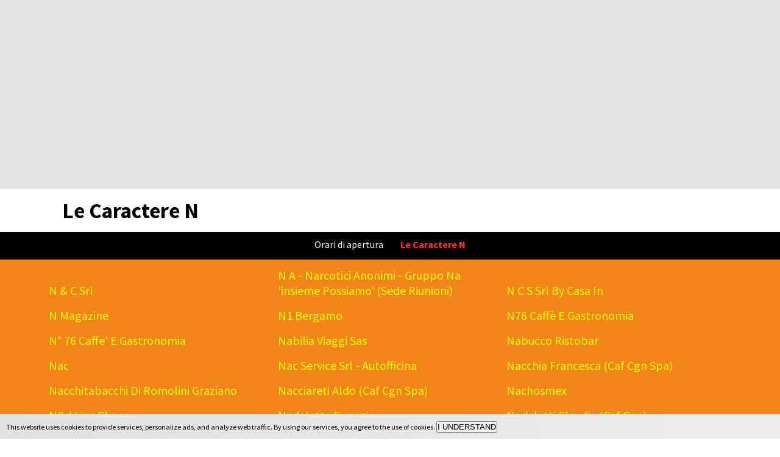

--- FILE ---
content_type: text/html; charset=UTF-8
request_url: https://www.giorni-orari-di-apertura.it/negozio-n
body_size: 2135
content:
<!doctype html>
<html xmlns="http://www.w3.org/1999/xhtml">
<head> 
	<meta charset="utf-8" />
	<title>Le Caractere N</title>
	<meta name="description"  content="" />
	<meta http-equiv="Content-language"  content="it" /> 
	<meta name="viewport" content="width=device-width, initial-scale=1.0, minimum-scale=1.0" />
	<link href="https://www.giorni-orari-di-apertura.it/css/style.min.css"  rel="stylesheet"  type="text/css" media="screen" />


				
		<script async src="//pagead2.googlesyndication.com/pagead/js/adsbygoogle.js"></script>
		<script>
		  (adsbygoogle = window.adsbygoogle || []).push({
		    google_ad_client: "ca-pub-3443698659275030",
		    enable_page_level_ads: true
		  });
		</script>
	
</head><body>

			<div class="adv adv_top">
<script async src="//pagead2.googlesyndication.com/pagead/js/adsbygoogle.js"></script>
<!-- Shopping IT Res -->
<ins class="adsbygoogle"
     style="display:block"
     data-ad-client="ca-pub-3443698659275030"
     data-ad-slot="8176979451"
     data-ad-format="auto"></ins>
<script>
(adsbygoogle = window.adsbygoogle || []).push({});
</script>
</div>	
	<h1>Le Caractere N</h1>

	<div id="menu">
		<ul>
			<li class="home"><a href="https://www.giorni-orari-di-apertura.it">Orari di apertura </a></li>
						<li class="act">Le Caractere N </li>
		</ul>
	</div>

		<div class="cat shop">
		<ul>
						<li><a href="https://www.giorni-orari-di-apertura.it/negozio-n-a-c-srl">N & C Srl</a></li>
						<li><a href="https://www.giorni-orari-di-apertura.it/negozio-n-a-narcotici-anonimi-gruppo-na-insieme-possiamo-sede-riunioni">N A - Narcotici Anonimi - Gruppo Na 'insieme Possiamo' (Sede Riunioni)</a></li>
						<li><a href="https://www.giorni-orari-di-apertura.it/negozio-n-c-s-srl-by-casa-in">N C S Srl By Casa In</a></li>
						<li><a href="https://www.giorni-orari-di-apertura.it/negozio-n-magazine">N Magazine</a></li>
						<li><a href="https://www.giorni-orari-di-apertura.it/negozio-n1-bergamo">N1 Bergamo</a></li>
						<li><a href="https://www.giorni-orari-di-apertura.it/negozio-n76-caffe-e-gastronomia">N76 Caffè E Gastronomia</a></li>
						<li><a href="https://www.giorni-orari-di-apertura.it/negozio-na176-76-caffe-e-gastronomia">N° 76 Caffe' E Gastronomia</a></li>
						<li><a href="https://www.giorni-orari-di-apertura.it/negozio-nabilia-viaggi-sas">Nabilia Viaggi Sas</a></li>
						<li><a href="https://www.giorni-orari-di-apertura.it/negozio-nabucco-ristobar">Nabucco Ristobar</a></li>
						<li><a href="https://www.giorni-orari-di-apertura.it/negozio-nac">Nac</a></li>
						<li><a href="https://www.giorni-orari-di-apertura.it/negozio-nac-service-srl-autofficina">Nac Service Srl - Autofficina</a></li>
						<li><a href="https://www.giorni-orari-di-apertura.it/negozio-nacchia-francesca-caf-cgn-spa">Nacchia Francesca (Caf Cgn Spa)</a></li>
						<li><a href="https://www.giorni-orari-di-apertura.it/negozio-nacchitabacchi-di-romolini-graziano">Nacchitabacchi Di Romolini Graziano</a></li>
						<li><a href="https://www.giorni-orari-di-apertura.it/negozio-nacciareti-aldo-caf-cgn-spa">Nacciareti Aldo (Caf Cgn Spa)</a></li>
						<li><a href="https://www.giorni-orari-di-apertura.it/negozio-nachosmex">Nachosmex</a></li>
						<li><a href="https://www.giorni-orari-di-apertura.it/negozio-nad-line-shoes">N&d Line Shoes</a></li>
						<li><a href="https://www.giorni-orari-di-apertura.it/negozio-nadaletto-eugenio">Nadaletto Eugenio</a></li>
						<li><a href="https://www.giorni-orari-di-apertura.it/negozio-nadalutti-claudio-caf-cgn">Nadalutti Claudio (Caf Cgn)</a></li>
						<li><a href="https://www.giorni-orari-di-apertura.it/negozio-nadhi">Nadhi'</a></li>
						<li><a href="https://www.giorni-orari-di-apertura.it/negozio-nadhi-calzature">Nadhi Calzature</a></li>
						<li><a href="https://www.giorni-orari-di-apertura.it/negozio-nadia-barneschi-caf-ugl">Nadia Barneschi (Caf Ugl)</a></li>
						<li><a href="https://www.giorni-orari-di-apertura.it/negozio-nadia-ceccarelli">Nadia Ceccarelli</a></li>
						<li><a href="https://www.giorni-orari-di-apertura.it/negozio-nadia-fashion">Nadia Fashion</a></li>
						<li><a href="https://www.giorni-orari-di-apertura.it/negozio-nadia-santini-osteopata">Nadia Santini ? Osteopata</a></li>
						<li><a href="https://www.giorni-orari-di-apertura.it/negozio-nadine">Nadine</a></li>
						<li><a href="https://www.giorni-orari-di-apertura.it/negozio-nadino-sport-srl">Nadino Sport S.r.l.</a></li>
						<li><a href="https://www.giorni-orari-di-apertura.it/negozio-nadir">Nadir</a></li>
						<li><a href="https://www.giorni-orari-di-apertura.it/negozio-nagoya">Nagoya</a></li>
						<li><a href="https://www.giorni-orari-di-apertura.it/negozio-nahal-di-kaur-jaswant">Nahal Di Kaur Jaswant</a></li>
						<li><a href="https://www.giorni-orari-di-apertura.it/negozio-nahars-di-monari-francesca">Nahars Di Monari Francesca</a></li>
					</ul>
	</div>
		
	
	
	
	

					
								<div id="pagination">
					<ul>
																									<li><span>1</span></li>
																																												<li><a href="https://www.giorni-orari-di-apertura.it/negozio-n/1">2</a></li>
																																												<li><a href="https://www.giorni-orari-di-apertura.it/negozio-n/2">3</a></li>
																																												<li><a href="https://www.giorni-orari-di-apertura.it/negozio-n/3">4</a></li>
																																												<li><a href="https://www.giorni-orari-di-apertura.it/negozio-n/4">5</a></li>
																																												<li><a href="https://www.giorni-orari-di-apertura.it/negozio-n/5">6</a></li>
																																												<li><a href="https://www.giorni-orari-di-apertura.it/negozio-n/6">7</a></li>
																																												<li><a href="https://www.giorni-orari-di-apertura.it/negozio-n/7">8</a></li>
																																												<li><a href="https://www.giorni-orari-di-apertura.it/negozio-n/8">9</a></li>
																																												<li><a href="https://www.giorni-orari-di-apertura.it/negozio-n/9">10</a></li>
														 
										<li class="next"><a href="https://www.giorni-orari-di-apertura.it/negozio-n/1" title="Le Caractere N Pagina successiva">Pagina successiva</a><li>					</ul>
				</div>
					<div id="footer">
	<span>
		&raquo;&nbsp;&nbsp;<a href="https://www.giorni-orari-di-apertura.it/contact-form" rel="nofollow">Contact</a><br/>
		&raquo;&nbsp;&nbsp;<a href="https://www.giorni-orari-di-apertura.it/privacy-policy" rel="nofollow">Privacy policy</a><br/>
		&raquo;&nbsp;&nbsp;<a href="https://www.giorni-orari-di-apertura.it/terms-and-conditions" rel="nofollow">Terms and conditions</a><br/>
		&raquo;&nbsp;&nbsp;<a href="https://www.giorni-orari-di-apertura.it/are-you-store" rel="nofollow">Are you a Store?</a><br/>
		&raquo;&nbsp;&nbsp;<a href="http://www.google.com/intl/it/policies/technologies/ads/" rel="nofollow">Cookie</a><br/>	</span>
	<div>
		Copyright &copy; 2014 All Rights Reserved - TD-shoptime
	</div>
</div>
	<link href="https://www.giorni-orari-di-apertura.it/css/responsive-nav.min.css"  rel="stylesheet"  type="text/css" media="screen" />
	<link href='https://fonts.googleapis.com/css?family=Source+Sans+Pro:400,400italic,700,700italic&subset=latin,latin-ext' rel='stylesheet' type='text/css'>
	<script src="https://ajax.googleapis.com/ajax/libs/jquery/1.9.0/jquery.min.js" type="text/javascript"></script>
	<script src="https://www.giorni-orari-di-apertura.it/js/jquery.smooth-scroll.min.js"></script>
	<script src="https://www.giorni-orari-di-apertura.it/js/jquery.backstretch.min.js"></script>
	<script src="https://www.giorni-orari-di-apertura.it/js/jquery.ba-bbq.min.js"></script>
	<script src="https://www.giorni-orari-di-apertura.it/js/responsive-nav.min.js"></script>
	<script src="https://www.giorni-orari-di-apertura.it/js/cookiebar.jquery.js"></script>
</body>
</html><script>
  (function(i,s,o,g,r,a,m){i['GoogleAnalyticsObject']=r;i[r]=i[r]||function(){
  (i[r].q=i[r].q||[]).push(arguments)},i[r].l=1*new Date();a=s.createElement(o),
  m=s.getElementsByTagName(o)[0];a.async=1;a.src=g;m.parentNode.insertBefore(a,m)
  })(window,document,'script','//www.google-analytics.com/analytics.js','ga');

  ga('create', 'UA-55377133-1', 'auto');
  ga('send', 'pageview');

</script>

--- FILE ---
content_type: text/html; charset=utf-8
request_url: https://www.google.com/recaptcha/api2/aframe
body_size: 266
content:
<!DOCTYPE HTML><html><head><meta http-equiv="content-type" content="text/html; charset=UTF-8"></head><body><script nonce="nxfnn-LpdGJIXBkbtfgbcQ">/** Anti-fraud and anti-abuse applications only. See google.com/recaptcha */ try{var clients={'sodar':'https://pagead2.googlesyndication.com/pagead/sodar?'};window.addEventListener("message",function(a){try{if(a.source===window.parent){var b=JSON.parse(a.data);var c=clients[b['id']];if(c){var d=document.createElement('img');d.src=c+b['params']+'&rc='+(localStorage.getItem("rc::a")?sessionStorage.getItem("rc::b"):"");window.document.body.appendChild(d);sessionStorage.setItem("rc::e",parseInt(sessionStorage.getItem("rc::e")||0)+1);localStorage.setItem("rc::h",'1769192715752');}}}catch(b){}});window.parent.postMessage("_grecaptcha_ready", "*");}catch(b){}</script></body></html>

--- FILE ---
content_type: text/css
request_url: https://www.giorni-orari-di-apertura.it/css/style.min.css
body_size: 1451
content:
*{margin:0;padding:0}body{background-color:#fff;font-family:Source Sans Pro}h1{padding:1% 8%;font-size:220%}.cat h3{padding:15px;font-size:30px}#menu li,#link li,.cat li,#details-menu li{list-style-type:none}#menu{background-color:#000}#menu ul,#details-menu ul{text-align:center;padding:10px 0}#details-menu ul{padding:16px 0}#menu li,#details-menu li{display:inline-block;padding:0 1%}#details-menu li{padding:0 5px}#menu a{display:inline-block;color:#fff;text-decoration:none;padding-bottom:2px;border-bottom:3px solid #000}#menu a:hover{border-bottom:3px solid red}.act{color:#f33;font-weight:700}#search{text-align:center;padding:5% 8%;margin:0}#search form{display:block;padding:8%;clear:both;height:40px;background-color:rgba(0,0,255,.2)}#search form .input,#search form .submit{float:left}#search form .input{text-align:right;width:65%}#search form .submit{text-align:left;width:35%}#search form .input input{width:80%;border-right:2px solid red;border-left:3px solid red;border-top:3px solid red;border-bottom:3px solid red;height:44px;background-color:rgba(255,255,255,0.8);padding:0 20px;margin-right:1px}#search form .submit input{width:70%;border-right:3px solid red;border-left:2px solid red;border-top:3px solid red;border-bottom:3px solid red;height:50px;background-color:rgba(255,255,255,1);border-top-right-radius:12px;border-bottom-right-radius:12px;font-weight:700}#search input{font-size:20px}#link{background-color:rgba(0,0,255,.2);margin-bottom:20px}#link ul{text-align:center;padding:10px 0}#link li{display:inline-block;padding:0 1%;font-size:20px}.myLink{border-bottom:1px solid #666;padding-bottom:6px;cursor:pointer}.cat,.alp{text-align:center}.cat ul,.alp ul{margin:0 auto;padding:0 2%}.cat li,.alp li{display:inline-block;text-align:left;padding:4px}.cat a,.alp a{color:#ff0;text-decoration:none}.cat li{width:25%}.alp li{width:20px}.alp{padding:5px 1% 0;border-top:1px solid #CF6F0E}.category{background-color:rgba(60,60,60,.9)}.locality{background-color:rgba(120,60,120,.9)}.shop{background-color:rgba(240,120,0,.9)}.cat,.alp{padding:5px 0}.cat li{width:30%;font-size:20px;padding:8px 2px}#search{margin:10px 1% 0;text-align:left}#search p,#search h2{padding:0 8%}#search p{padding-bottom:20px}#details{margin:40px 0 0}#info{margin:40px 0 0}.detail-list div{padding:20px 5%;margin:10px 4% 0;border-top:1px solid #eee}.detail-list h3{font-size:180%}.detail-list p{font-size:18px}.icon{padding:0 8% 5px;margin:5px 1% 0}.icon img{width:30px;height:30px;border-radius:30px;padding:10px;border:2px solid rgba(0,0,0,1);margin-right:10px}.detail{padding:0 8% 20px;margin:10px 1% 0;border-bottom:30px solid #eee}.detail h2{font-size:36px}.detail h3{font-size:30px}.detail p{font-size:24px}#screen{text-align:center;margin:10px}#screen img{width:80%;padding:2px;border:1px solid #ccc}.phone{font-size:28px;padding:20px 0}.phone span{font-weight:700;color:rgba(0,0,0,.7);font-size:30px}.adress{padding:10px 0;font-size:26px}.open-hours{font-size:180%;float:left;width:600px}.open span{display:inline-block;width:150px;text-align:right;padding-right:10px;font-weight:700;color:rgba(0,0,0,.7)}.map{margin:20px 0;height:350px;border:1px solid #000}.web{padding:10px 0;font-size:20px}#details-nearby{padding:0 8% 20px;margin:0 1% 10px;background-color:#eee}#details-nearby h4{font-size:24px}#details-nearby blockquote{padding:4px 20px;margin:20px 0;font-size:20px;border-left:8px solid #ccc}#details-nearby ol{margin-left:20px;font-size:20px}#pagination{padding:20px}#pagination ul{text-align:center}#pagination ul li{font-size:20px;display:inline-block;padding:0 5px}#pagination ul li span,#pagination ul li a{border:1px solid #666;padding:5px 10px}#pagination ul li span{background-color:#fee}#pagination ul li a{text-decoration:none;background-color:#eef}.clear{height:1px;clear:both}.adv_top{text-align:center;padding:15px 0;background-color:rgba(120,120,120,.2)}.adv_open-hours{float:left}#footer{padding:1% 0;font-size:14px;color:#ccc;background-color:#666;text-align:center;border-top:4px solid #999;font-family:Georgia,"Times New Roman",Times,serif}#footer a{color:#ccc;text-decoration:none}#footer span{padding:0 2%;float:left;display:block;text-align:left}#footer div{clear:both}@media (max-width: 580px){.icon img{width:15px;height:15px;border-radius:15px;padding:6px;border:1px solid rgba(0,0,0,1)}h1{font-size:160%}.detail h2{font-size:120%}.detail h3{font-size:120%}.detail p{font-size:100%}.phone{font-size:120%;padding:10px 0 15px}.adress{font-size:120%;padding:0 0 15px}.open-hours{font-size:120%;float:none;width:100%}.open{padding-left:10px;padding-bottom:5px}.open span{display:block;text-align:left;padding-right:10px;margin-left:-10px;font-weight:700;color:rgba(0,0,0,.7)}.adv_open-hours{width:100%;float:none;padding:10px 0 0;margin-left:-14%}#details-menu li{display:block;text-align:left;font-size:10px;padding:1px 0 10px 20px}#menu li{padding:4px 1%}}.adsadd{margin: 15px 10px;}.native{margin: 14px 4%;}
.adv_extra{margin: 20px auto; width: 80%; text-align: center;}


--- FILE ---
content_type: text/plain
request_url: https://www.google-analytics.com/j/collect?v=1&_v=j102&a=1697627112&t=pageview&_s=1&dl=https%3A%2F%2Fwww.giorni-orari-di-apertura.it%2Fnegozio-n&ul=en-us%40posix&dt=Le%20Caractere%20N&sr=1280x720&vp=1280x720&_u=IEBAAEABAAAAACAAI~&jid=1244322659&gjid=1504735469&cid=117622437.1769192715&tid=UA-55377133-1&_gid=379679591.1769192715&_r=1&_slc=1&z=466629381
body_size: -455
content:
2,cG-C07HK9T527

--- FILE ---
content_type: application/javascript
request_url: https://www.giorni-orari-di-apertura.it/js/cookiebar.jquery.js
body_size: 2457
content:
$(document).ready(function () {
	function cb_vis() {
		var ca = document.cookie.split(';');
		for(var i=0;i < ca.length;i++) {
			var c = ca[i];
			while (c.charAt(0)==' ') c = c.substring(1,c.length);
			if (c.indexOf("cb_vis=") == 0) return c.substring("cb_vis=".length,c.length);
		}
		return null;
	}

	if (!cb_vis()) {
		var pole = window.location.search.substr(1).split("&"); 
		var httpGetVars = new Array(); 
		for(i = 0; i < pole.length; i++) httpGetVars[pole[i].split("=")[0]] = unescape(pole[i].split("=")[1]); 
	
		var cb_html = Array();
		//cb_html['cs'] = "<div id='cb'><p>Tyto webové stránky používají k poskytování služeb, personalizaci reklam a analýze návštěvnosti soubory cookie. Používání našich služeb vyjadřujete souhlas s používáním souboru cookie. <button>Rozumím</button> </p></div>";
		//cb_html['cz'] = "<div id='cb'><p>Tyto webové stránky používají k poskytování služeb, personalizaci reklam a analýze návštěvnosti soubory cookie. Používání našich služeb vyjadřujete souhlas s používáním souboru cookie. <button>Rozumím</button> </p></div>";
		cb_html['en'] = "<div id='cb'><p>This website uses cookies to provide services, personalize ads, and analyze web traffic. By using our services, you agree to the use of cookies. <button>I UNDERSTAND</button> </p></div>";
		cb_html['fr'] = "<div id='cb'><p>Ces pages web utilisent pour la fourniture de services, la personnalisation des publicités et l‘analyse du nombre de visites les cookies. En utilisant nos services, vous exprimez votre accord avec l’utilisation du fichier cookies. <button>JE COMPRENDS</button> </p></div>";
		cb_html['de'] = "<div id='cb'><p>Diese Web-Seiten dienen für Dienstleistungen, Personalisierung von Werbungen und Analysen der Besucherzahlen der Cookie-Dateien. Durch die Benutzung unserer Dienstleistungen erteilen Sie Ihre Zustimmung mit der Verwendung der Cookie-Datei. <button>ICH VERSTEHE</button> </p></div>";
		cb_html['ru'] = "<div id='cb'><p>Данный веб-сайт используется для предоставления услуг, персонализации рекламы и анализа посещений с помощью файлов cookie. Пользуясь нашими услугами, Вы выражаете согласие на использование файлов cookie. <button>ПОНИМАЮ<button> </p></div>";
		cb_html['es'] = "<div id='cb'><p>Para prestar servicios, estas páginas web utilizan la personalización de los anuncios y el análisis de las asistencias de los archivos cookieS. Al utilizar nuestros servicios Usted expresa su consentimiento con el uso del archivo cookie. <button>ENTIENDO</button> </p></div>";
		cb_html['it'] = "<div id='cb'><p>Per offrire i servizi, personalizzare le pubblicità e analizzare la frequenza delle visite queste pagine web utilizzano i file cookie. Utilizzando i nostri servizi esprimete il consenso all'utilizzo del file cookie.<button></button>ACCETTO </p></div>";
		cb_html['sk'] = "<div id='cb'><p>Tieto webové stránky používajú na poskytovanie služieb, personalizáciu reklám a analýzu návštevnosti súbory cookie. Používaním našich služieb vyjadrujete súhlas s používaním súboru cookie. <button>ROZUMIEM</button> </p></div>";
		cb_html['pl'] = "<div id='cb'><p>Te strony internetowe stosują pliki cookie do udzielania usług, personalizacji reklam i analiz frekwencji ruchu. Korzystaniem z naszych usług udzielacie zgodę z zastosowania pliku cookie. <button>ROZUMIEM</button> </p></div>";

		var lang = "en";
		if( navigator.browserLanguage )	 lang = navigator.browserLanguage;
		if( navigator.language )		 lang = navigator.language;
		lang = lang.split("-"); lang = lang[0];
		if( httpGetVars['lang'] )		 lang = httpGetVars['lang']; 
		if( !cb_html[lang] )			 lang = "en";
		
		//var bodyMarginTop = parseInt($("body").css("margin-top"))+60;
		//var cb_css = "<style>body.cb { margin-top: "+bodymargintop+"px !important; }";
		
		
		var domain = getDomain(window.location.hostname);
		

		var cb_css = "<style>#cb { position: fixed; z-index: 2147483647; left: 0; bottom: 0; width: 100%; min-height: 34px; border-top: 1px solid #FFFFFF; background-color: #EBEBEB; background-image:-moz-linear-gradient(50% 0% -90deg,rgb(236,236,236) 0%,rgb(225,225,225) 100%); background-image:-webkit-gradient(linear,50% 0%,50% 100%,color-stop(0, rgb(236,236,236)),color-stop(1, rgb(225,225,225))); background-image:-webkit-linear-gradient(-90deg,rgb(236,236,236) 0%,rgb(225,225,225) 100%); background-image:linear-gradient(-90deg,rgb(236,236,236) 0%,rgb(225,225,225) 100%); } #cb p { margin: 0 20px 0 0; padding: 10px; color: #000000; font-size: 12px; text-align: left; } </style>";
		
		//$('body').addClass('cb');
		$('head').append(cb_css);
		$('body').prepend(cb_html[lang]);

		// Write the cookie on click to hide the cookie bar
		$('#cb button').click(function() {
			var date = new Date();
			var days = 356;
			date.setTime(date.getTime()+(days*24*60*60*1000));
			var expires = date.toGMTString();

			document.cookie = "cb_vis=1;expires="+expires+";domain="+domain+";path=/";
			$('body').removeClass('cb');
			$('#cb').toggle();
		});
	};

});

function getDomain(url) {
	url = url.replace(/https?:\/\/(www.)?/i, '');
	var ret = "";
	if (url.indexOf('/') === -1) {
		url;
	}else{
		url = url.split('/')[0];
	}
	url = url.split('.');
	for( i = 1 ; i < url.length ; i++ ){
		if( !ret ){
			ret = url[i];
		}else{
			ret = ret+"."+url[i];
		}
	} 
	return ret;
}
